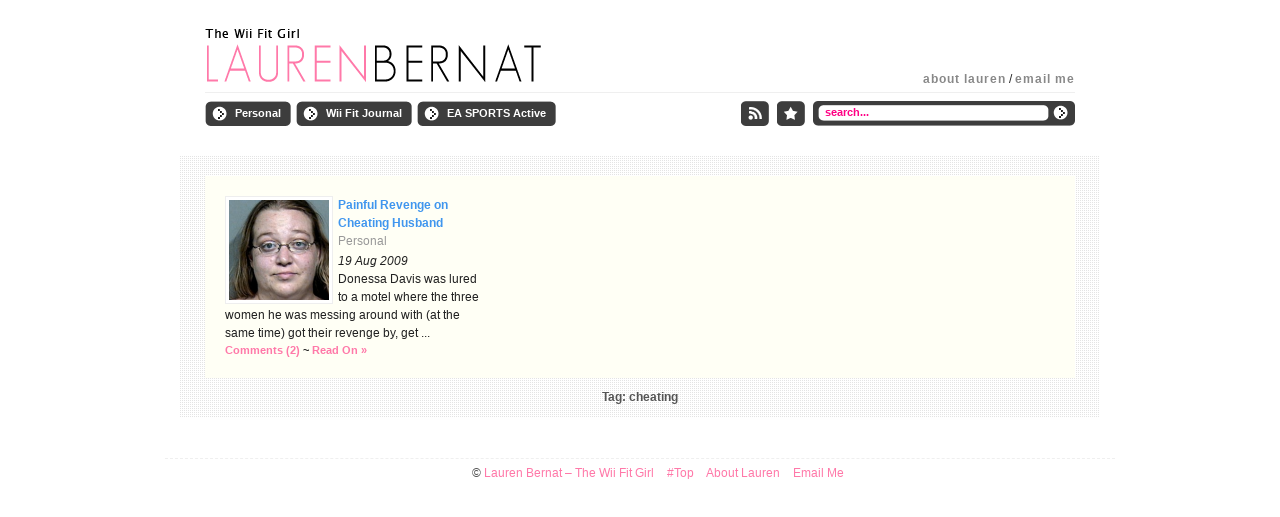

--- FILE ---
content_type: text/html; charset=UTF-8
request_url: http://laurenbernat.com/tag/cheating/
body_size: 3638
content:
<!DOCTYPE html PUBLIC "-//W3C//DTD XHTML 1.0 Transitional//EN" "http://www.w3.org/TR/xhtml1/DTD/xhtml1-transitional.dtd">
<html xmlns="http://www.w3.org/1999/xhtml" lang="en-US">

<head profile="http://gmpg.org/xfn/11">
<meta http-equiv="Content-Type" content="text/html; charset=UTF-8" />
<meta name="y_key" content="b33e3b7d5ee246a4" />
<title>cheating | Lauren Bernat - The Wii Fit Girl</title>

<link rel="stylesheet" href="http://laurenbernat.com/wp-content/themes/celebritygossip/blueprint/screen.css" type="text/css" media="screen, projection" />
<link rel="stylesheet" href="http://laurenbernat.com/wp-content/themes/celebritygossip/style.css" type="text/css" media="screen, projection" />
<link rel="stylesheet" href="http://laurenbernat.com/wp-content/themes/celebritygossip/blueprint/print.css" type="text/css" media="print" />
<link rel="stylesheet" href="http://laurenbernat.com/wp-content/themes/celebritygossip/print.css" type="text/css" media="print" />
<!--[if IE]><link rel="stylesheet" href="http://laurenbernat.com/wp-content/themes/celebritygossip/blueprint/ie.css" type="text/css" media="screen, projection" /><![endif]-->
<!--[if lte IE 6]>
<style type="text/css">
img.png {
    background-image: expression(
        this.runtimeStyle.backgroundImage = "none",
        this.runtimeStyle.filter = "progid:DXImageTransform.Microsoft.AlphaImageLoader(src='" + this.src + "', sizingMethod='image')",
        this.src = "http://laurenbernat.com/wp-content/themes/celebritygossip/images/transparent.gif"
    );
}
</style>
<![endif]-->
<link rel="alternate" type="application/rss+xml" title="Lauren Bernat &#8211; The Wii Fit Girl RSS Feed" href="http://laurenbernat.com/feed/" />
<link rel="alternate" type="application/atom+xml" title="Lauren Bernat &#8211; The Wii Fit Girl Atom Feed" href="http://laurenbernat.com/feed/atom/" />
<link rel="pingback" href="http://laurenbernat.com/xmlrpc.php" />

<link rel="alternate" type="application/rss+xml" title="Lauren Bernat - The Wii Fit Girl &raquo; cheating Tag Feed" href="http://laurenbernat.com/tag/cheating/feed/" />
<link rel='stylesheet' id='wp-polls-css'  href='http://laurenbernat.com/wp-content/plugins/wp-polls/polls-css.css?ver=2.63' type='text/css' media='all' />
<script type='text/javascript' src='http://laurenbernat.com/wp-includes/js/jquery/jquery.js?ver=1.8.3'></script>
<script type='text/javascript' src='http://laurenbernat.com/wp-content/plugins/google-analyticator/external-tracking.min.js?ver=6.5.4'></script>
<link rel="EditURI" type="application/rsd+xml" title="RSD" href="http://laurenbernat.com/xmlrpc.php?rsd" />
<link rel="wlwmanifest" type="application/wlwmanifest+xml" href="http://laurenbernat.com/wp-includes/wlwmanifest.xml" /> 
<meta name="generator" content="WordPress 3.5.1" />

	<!-- CSS Added By PhpList Plugin. Version 1.6 -->

	<link href='http://laurenbernat.com/wp-content/plugins/phplist-form-integration/phplist.css' rel='stylesheet' type='text/css' />

<!--Header added by WordPress Mobile Plugin -->
<meta http-equiv="Cache-Control" content="no-cache, must-revalidate, no-transform" />


<style type="text/css">
.wp-polls .pollbar {
	margin: 1px;
	font-size: 6px;
	line-height: 8px;
	height: 8px;
	background-image: url('http://laurenbernat.com/wp-content/plugins/wp-polls/images/default/pollbg.gif');
	border: 1px solid #c8c8c8;
}
</style>

<!-- All in One SEO Pack 2.1.7 by Michael Torbert of Semper Fi Web Design[339,403] -->
<link rel="canonical" href="http://laurenbernat.com/tag/cheating/" />
<!-- /all in one seo pack -->
<!-- Google Analytics Tracking by Google Analyticator 6.5.4: http://www.videousermanuals.com/google-analyticator/ -->
<script type="text/javascript">
    var analyticsFileTypes = [''];
    var analyticsSnippet = 'enabled';
    var analyticsEventTracking = 'enabled';
</script>
<script type="text/javascript">
	var _gaq = _gaq || [];
  
	_gaq.push(['_setAccount', 'UA-129086-31']);
    _gaq.push(['_addDevId', 'i9k95']); // Google Analyticator App ID with Google
	_gaq.push(['_trackPageview']);

	(function() {
		var ga = document.createElement('script'); ga.type = 'text/javascript'; ga.async = true;
		                ga.src = ('https:' == document.location.protocol ? 'https://ssl' : 'http://www') + '.google-analytics.com/ga.js';
		                var s = document.getElementsByTagName('script')[0]; s.parentNode.insertBefore(ga, s);
	})();
</script>
</head>
<body>
<div class='container'>
  
	<div class='headertop span-22 prepend-1 append-1 last'>
		<div class="headerpages">
					            <a href="http://laurenbernat.com/about/" title="About Lauren">About Lauren</a>
					 /             <a href="http://laurenbernat.com/contact/" title="Email Me">Email Me</a>
		        </div>

                	<a class="logo" href="http://laurenbernat.com" title="Home"><img class="png" src="http://laurenbernat.com/wp-content/themes/celebritygossip/images/logo.png" alt="Logo" /></a>
                
        <div class="cutline"><img src="http://laurenbernat.com/wp-content/themes/celebritygossip/images/transparent.gif" alt="space" /></div>
	</div>
  
    <div class='headermenuleft span-13 prepend-1'>
		<ul class="topmenu">
			            <li><a href="http://laurenbernat.com/category/personal/" title="Personal"><span>Personal</span></a></li>
                        <li><a href="http://laurenbernat.com/category/wii-fit-journal/" title="Wii Fit Journal"><span>Wii Fit Journal</span></a></li>
                        <li><a href="http://laurenbernat.com/category/ea-sports-active/" title="EA SPORTS Active"><span>EA SPORTS Active</span></a></li>
                    </ul>
    </div>
    
	<div class='headermenuright span-9 append-1 last'>
        <form method="get" id="searchbox" action="http://laurenbernat.com/">
		<input type="text" name="s" id="s" class="search_input" value="search..." onfocus="if (this.value == 'search...') {this.value = '';}" onblur="if (this.value == '') {this.value = 'search...';}" />
		<input type="image" src="http://laurenbernat.com/wp-content/themes/celebritygossip/images/transparent.gif" id="searchsubmit" />
		</form>
		<a class="menubookmark" href="http://www.addthis.com/bookmark.php" title="Bookmark &amp; Share"></a>
		<a class="menufeed" href="http://laurenbernat.com/feed/" title="Subscribe Feed"></a>
    </div>
    
    
</div> 
<div class="container containercontent">
    <div class='span-1'><img src="http://laurenbernat.com/wp-content/themes/celebritygossip/images/transparent.gif" alt="space" /></div>

    <div class='span-22'>
    	<div class="contentgallery">
   	                    <div class="gallerypost">
				    	            <a class="galleryimage alignleft" href="http://laurenbernat.com/2009/08/painful-revenge-on-cheating-husband/" title="Painful Revenge on Cheating Husband"><img src="http://laurenbernat.com/wp-content/themes/celebritygossip/timthumb.php?src=http%3A%2F%2Flaurenbernat.com%2Fwp-content%2Fuploads%2F2009%2F08%2Fwife-revenge.png" alt="Painful Revenge on Cheating Husband" /></a>
                                <h2><a href="http://laurenbernat.com/2009/08/painful-revenge-on-cheating-husband/" rel="bookmark" title="Painful Revenge on Cheating Husband">Painful Revenge on Cheating Husband</a></h2>
                <p class="postcat"><a href="http://laurenbernat.com/category/personal/" title="View all posts in Personal" rel="category tag">Personal</a></p>
                <p><em>19 Aug 2009</em> <br /> Donessa Davis was lured to a motel where the three women he was messing around with (at the same time) got their revenge by, get ...</p>
                <p class="postmeta"><a href="http://laurenbernat.com/2009/08/painful-revenge-on-cheating-husband/#comments" title="Comment on Painful Revenge on Cheating Husband">Comments (2)</a> ~ <a href="http://laurenbernat.com/2009/08/painful-revenge-on-cheating-husband/" title="Painful Revenge on Cheating Husband">Read On &raquo;</a></p>
            </div>
			
			            
				
		<div style="clear:both"></div>
		
		          
        </div>

		<div class="navigation">
			<span class="nav_previous"></span>
			<span class="nav_next"></span>
            <div class="navigationtext">
				                  Tag: cheating                            </div>
  			<div style="clear:both"></div>
		</div>
    </div>

    <div class='span-1 last'><img src="http://laurenbernat.com/wp-content/themes/celebritygossip/images/transparent.gif" alt="space" /></div>
</div> <!-- container -->


<div class="container footer">
    <div class='footerlinks span-24 last'>
		<ul id="footernav">
			<li>&copy; <a href="http://laurenbernat.com" title="The Wii Fit Girl">Lauren Bernat &#8211; The Wii Fit Girl</a></li>
			<li><a href="#" title="Return to Top">#Top</a></li>
			<li class="page_item page-item-2"><a href="http://laurenbernat.com/about/">About Lauren</a></li>
<li class="page_item page-item-3"><a href="http://laurenbernat.com/contact/">Email Me</a></li>
                    </ul>
    </div>
</div>
<script type='text/javascript'>
/* <![CDATA[ */
var pollsL10n = {"ajax_url":"http:\/\/laurenbernat.com\/wp-admin\/admin-ajax.php","text_wait":"Your last request is still being processed. Please wait a while ...","text_valid":"Please choose a valid poll answer.","text_multiple":"Maximum number of choices allowed: ","show_loading":"1","show_fading":"1"};
/* ]]> */
</script>
<script type='text/javascript' src='http://laurenbernat.com/wp-content/plugins/wp-polls/polls-js.js?ver=2.63'></script>
<!--stats_footer_test--><script src="http://stats.wordpress.com/e-202604.js" type="text/javascript"></script>
<script type="text/javascript">
st_go({blog:'6378139',v:'ext',post:'0'});
var load_cmc = function(){linktracker_init(6378139,0,2);};
if ( typeof addLoadEvent != 'undefined' ) addLoadEvent(load_cmc);
else load_cmc();
</script>
<!-- Start Quantcast tag -->
<script type="text/javascript">
_qoptions={
qacct:"p-afwANZfBdST8A"
};
</script>
<script type="text/javascript" src="http://edge.quantserve.com/quant.js"></script>
<noscript>
<img src="http://pixel.quantserve.com/pixel/p-afwANZfBdST8A.gif" style="display: none;" border="0" height="1" width="1" alt="Quantcast"/>
</noscript>
<!-- End Quantcast tag -->
</body>
</html>

--- FILE ---
content_type: text/css
request_url: http://laurenbernat.com/wp-content/themes/celebritygossip/style.css
body_size: 10208
content:
/*  
Theme Name: Celebrity Gossip
Theme URI: http://ericulous.com/2008/10/13/wp-theme-celebrity-gossip/
Description: Glamour and Glitter
Version: 1.1
Author: Genkisan
Author URI: http://ericulous.com/
Tags: light, dark, warm, 2 column, 3 column, widgets
*/

body {
}

a { color:#4096EE; text-decoration: none; }
a:hover { color:#ff0084; }

blockquote {
background: url(images/quote.gif) no-repeat; 
margin:1em; 
padding: 0 0 0 3em;
}

input, textarea {
border: 1px solid #d1d1d1;
}


/* Header */
.headertop { padding-bottom:8px; margin-top:10px; }
.headertop a.logo { display:inline-block; }
.headertop .blogtitle h3 { font-size:3.5em; margin:0; padding:0; font-weight:bold; font-family:"Trebuchet MS", Verdana, Arial, Helvetica, sans-serif; }
.headertop .blogtitle h3 a { color: #ff0084; }
.headertop .blogtitle h3 a:hover { color: #4096ee; }
.headertop .blogtitle p { color: #555; font-weight:bold; font-size:0.9em; margin:5px 0 -5px 0; }
.headerpages { float:right; margin-top:42px; width:400px; text-align:right; }
.headerpages a { color:#888; font-weight:bold; text-transform:lowercase; letter-spacing:1px; }
.headerpages a:hover { color:#000; }

ul.topmenu { list-style:none; padding:0; margin:0; }
ul.topmenu li { display:inline; float:left; height:25px; padding: 0 5px 5px 0; }
ul.topmenu li a { display:block; line-height:25px; background:url(images/topmenutab.gif) no-repeat left top; color:#fff; font-size:0.9em; font-weight:bold; padding-left: 30px; }
ul.topmenu li a span { display: block; float: none; padding-right: 10px; background: url(images/topmenutab.gif) no-repeat right top; white-space:nowrap; }
ul.topmenu li a:hover { color:#ff0084; }

a.menubookmark {
background: url(images/topmenutab_bookmark.gif) no-repeat;
float:right;
height: 25px;
margin-right:8px;
width: 28px;
}

a.menubookmark:hover {
background: url(images/topmenutab_bookmark.gif) no-repeat 0 -25px;
}

a.menufeed {
background: url(images/topmenutab_feed.gif) no-repeat;
float:right;
height: 25px;
margin-right:8px;
width: 28px;
}

a.menufeed:hover {
background: url(images/topmenutab_feed.gif) no-repeat 0 -25px;
}

#searchbox {
margin:0;
padding:0;
height: 25px;
background: url(images/topmenusearch.gif) no-repeat;
width: 262px;
float: right;
}

#searchbox #s {
color: #ff0084;
font-size: 0.9em;
font-weight: bold;
float: left;
padding: 0;
margin: 5px 0 0 12px;
border: 0;
width: 215px;
background: none;
}

#searchbox #searchsubmit {
float: right;
margin: 0;
width: 27px;
height: 25px;
border: 0;
}

#searchbox #searchsubmit:hover {
background: url(images/topmenusearchsubmit.gif) no-repeat;
}

.headerbanner {
text-align: center;
padding-top: 10px;
}
/* End Header */


/* Content */
.containercontent {
background: url(images/bg.gif) repeat-y center top;
margin-top: 25px;
padding: 20px 0 20px 0;
}

.contentgallery {
background-color: #fffff5;
padding: 20px;
}

.gallerypost {
width: 260px;
padding-right: 20px;
float: left;
}

.gallerypost h2 {
font-size: 1em;
font-weight: bold;
margin: 0;
}

.gallerypost p {
margin: 0;
}

.gallerypost p.postcat {
font-size: 1em;
padding-bottom: 2px;
}

.gallerypost p.postcat a {
color: #999;
}

.gallerypost p.postcat a:hover {
color: #ff0084;
}

.gallerypost p.postmeta {
font-size: 0.9em;
font-family: Verdana, Arial, Helvetica, sans-serif;
font-weight:bold;
}

.gallerypost p.postmeta a {
color: #ff79a9;
}

.gallerypost p.postmeta a:hover {
color:#f08;
}

.gallerypost a.galleryimage {
border: 1px solid #eee;
margin-right: 5px;
padding: 3px;
background-color: #fff;
}

.gallerypost a.galleryimage:hover {
border: 1px solid #ccc;
}

.contentwrapper {
background-color: #ffffff;

}

.content {
font-family: Verdana, Arial, Helvetica, sans-serif;
padding: 25px;
border: 1px solid #eee;
}

.content h1.posttitle {
font-size: 1.5em;
font-weight: bold;
}

.content h1.posttitle a {
color: #ff0084;
}

.content h1.posttitle a:hover {
color: #4096ee;
}

.postheadermeta {
border-top: 1px solid #eee;
padding-top:3px;
color: #888;
}

.postheadermeta img {
vertical-align:bottom;
}

.content .postmeta {
font-size: 0.9em;
background-color: #F5F5DC;
border:1px solid #eee;
padding: 15px;
color:#888;
}

.navigation {
position: relative;
top: 10px;
height: 20px;
}

.nav_previous {
float:left;
height:20px;
width: 82px;
}

.nav_previous a {
float:left;
height:20px;
width: 84px;
text-indent:-400px;
background:url(images/nav_previous.png) no-repeat 0 0;
overflow:hidden;
}

.nav_previous a:hover {
background: url(images/nav_previous.png) no-repeat 0 -20px;
}

.nav_next {
float: right;
height: 20px;
width: 82px;
}

.nav_next a {
float: right;
width: 82px;
height: 20px;
text-indent: -400px;
background: url(images/nav_next.png) no-repeat 0 0;
overflow: hidden;
}

.nav_next a:hover {
background:url(images/nav_next.png) no-repeat 0 -20px;
}

.navigationtext {
color: #555;
font-weight: bold;
text-align: center;
}

.alignright {
float: right;
}

.alignleft {
float: left;
}

#searchsubmitform {
background-color: #C3D9FF;
border: 1px solid #eee;
color: #3f3f3f;
font-weight:bold;
margin-top:10px;
}
/* End Content */


/* Comments*/
.commentlist {
font-size: 0.9em;
margin: 0;
padding: 0;
}

.commentlist li {
padding: 8px;
list-style: none;
border-top:1px solid #f5f5f5;
background:#fafafa url(images/bg_commentlist.gif) -5px bottom no-repeat;
}

.commentlist li p {
margin-top: 0;
}

.commentlist li .avatar { 
border: 1px solid #eee;
float: left;
padding: 2px;
margin: 0 10px 5px 5px;
background: #fff;
}

.commentlist p {
}

#commentform p {
margin: 5px 0;
}

.nocomments {
text-align: center;
margin: 0;
padding: 0;
}

.commentcontent {
float: left;
width: 370px;
margin-left: 15px;
}

.commentlist li.commentmetadata {
background: none;
border: none;;
list-style: none;
margin: 0;
padding: 0 0 20px 30px;
}

.commentlist ul.children {
margin:0;
padding:0;
}

.commentlist .children li {
padding: 8px;
margin: 20px 0 0 0;
}

.commentlist li.commentmetadata .children li .commentcontent {
width: 75%;
}

.commentlist li.commentmetadata .children li.commentmetadata {
padding: 0 0 10px 30px;
margin: 0;
}

.commentmetadata a {
color: #999;
}

.commentmetadata a:hover {
color: #ff0084;
}

#commentform textarea {
height: 150px;
width: 445px;
}

.commentsnavigation {
padding: 30px 0;
}

ol.trackbacklist {
color: #666;
list-style-type: none;
margin: 0;
padding: 0;
}

.trackbacklist li {
background-color: #fcfcfc;
padding: 0.3em 1em;
}

.trackbacklist li a {
color: #999;
font-weight: normal;
}

.trackbacklist li a:hover {
color: #666;
}

input#submit {
background-color: #C3D9FF;
height: 30px;
color: #3f3f3f;
border: 1px solid #eee;
font-weight:bold;
}
/* End Comment */


/* Sidebar */
.sidebar {
margin: 0 0 0 15px;
}

.sidebarbox {
background: #fff url(images/sidebarbg.gif) no-repeat left top;
border: 1px solid #eee;
margin-bottom: 30px;
padding: 0 10px 10px 15px;
}

.sidebarbanner {
background-image: none;
padding: 15px 15px 0px 15px;;
}

.sidebarads {
margin-bottom: 15px;
}

.sidebar h3 {
color: #ff0084;
line-height: 30px;
margin: 0;
width:300px;
}

.sidebar ul {
margin: 0;
padding: 0;
}

.sidebar ul li {
background: url(images/sidebarbullet.gif) no-repeat left 9px;
list-style: none;
padding: 5px 15px 5px 20px;
}

.sidebar_left {
float:left;
width:160px;
}

.sidebar_right {
float:left;
width:160px;
margin-left:15px;
}

.sidebar_half h3 {
width:130px;
}

.sidebar_half ul li {
margin:0;
}
/* End Sidebar */


/* Footer */
.footer {
margin-top: 40px;
clear: both;
}

.footer ul {
padding: 0;
margin-left:25px;
}

.footer ul li {
list-style: none;
background: url(images/footerbullet.gif) no-repeat left 8px;
padding: 3px 0 3px 15px;
}

.footer_left {
padding: 0 15px 0 15px;
}

.footer_left a {
color: #ff0084;
}

.footer_left a:hover {
color: #4096ee;
}

.footer_left_fieldset {
border: 1px solid #eee;
border-bottom: none;
background: url(images/footerbg.gif) no-repeat left bottom;
margin-bottom: 30px;
}

.footer_left_legend {
font-size: 1.5em;
color: #ff0084;
padding: 0 25px 0 8px !important;
padding: 0 25px 0 0;
}

.footer_right {
padding: 0 15px 0 0;
}

.footer_right_fieldset {
border: 1px solid #eee;
border-bottom: none;
background: url(images/footerbg.gif) no-repeat left bottom;
margin-bottom: 30px;
}

.footer_right_legend {
font-size: 1.5em;
color: #4096ee;
padding: 0 25px 0 8px !important;
padding: 0 25px 0 0;
}

.footerlinks { text-align: center; border-top:1px dashed #efefef; padding-top:5px; }
ul#footernav { color: #555; margin: 0 0 0 45px; padding: 0; }
#footernav li { background: none; display: inline; padding: 0 10px 0 0; }
#footernav li a { color: #ff79a9; }
#footernav li a:hover { color: #ff0084; }
/* End Footer */


/* Begin Images */
p img {
	float: none;
	padding: 0;
	max-width: 100%;
	}

img.centered {
	display: block;
	margin-left: auto;
	margin-right: auto;
	}

img.alignright {
	padding: 4px;
	margin: 0 0 2px 7px;
	display: inline;
	}

img.alignleft {
	padding: 4px;
	margin: 0 7px 2px 0;
	display: inline;
	}
/* End Images */


/* Captions */
.aligncenter,
div.aligncenter {
	display: block;
	margin-left: auto;
	margin-right: auto;
}

.wp-caption {
	border: 1px solid #ddd;
	text-align: center;
	background-color: #f3f3f3;
	padding-top: 4px;
	margin: 10px;
	-moz-border-radius: 3px;
	-khtml-border-radius: 3px;
	-webkit-border-radius: 3px;
	border-radius: 3px;
}

.wp-caption img {
	margin: 0;
	padding: 0;
	border: 0 none;
}

.wp-caption p.wp-caption-text {
	font-size: 11px;
	line-height: 17px;
	padding: 0 4px 5px;
	margin: 0;
}
/* End captions */

img.wp-smiley { margin: 0; padding: 0; clear: none; border:0; float: none; }
.cutline { border-bottom:1px solid #efefef; margin:0; padding:3px 0 0 0; clear: both; }

--- FILE ---
content_type: text/css
request_url: http://laurenbernat.com/wp-content/themes/celebritygossip/print.css
body_size: 183
content:
.sidebar, .headertop, .headermenuleft, .headermenuright, .sidebarwrapper, .footer, .postheadermeta, .navigation, .postlove, .avatar, #commentform, #respond, .hide {
display: none;
}